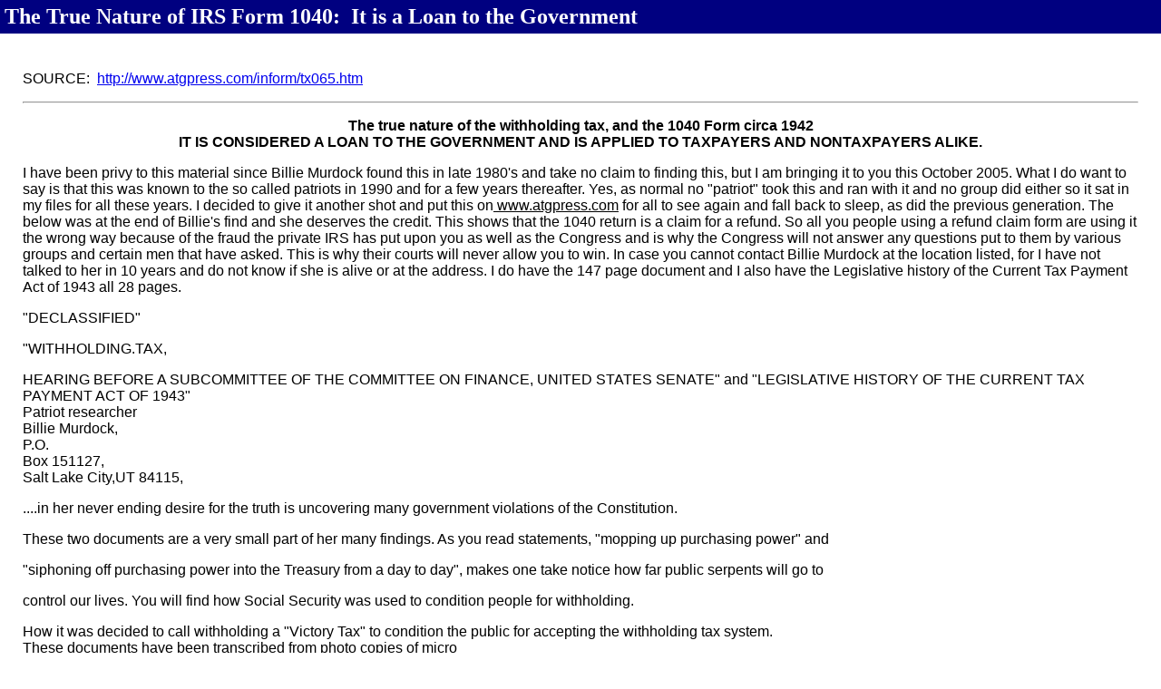

--- FILE ---
content_type: text/html
request_url: https://famguardian.org/Subjects/Taxes/Articles/TrueNature1040Circa1942.htm
body_size: 5886
content:
<!DOCTYPE HTML PUBLIC "-//IETF//DTD HTML//EN">
<html>

<head>
<meta http-equiv="Content-Type" content="text/html; charset=iso-8859-1">
<meta name="GENERATOR" content="Microsoft FrontPage 6.0">
<title>The True Nature of IRS Form 1040: It is a Loan to the Government</title>
<link href="../../../CSS/Main.css" rel="stylesheet" type="text/css">
</head>

<body class="PageDefaults">

<table width="100%" border="0" cellspacing="0" cellpadding="5">
  <tr>
    <td class="Header-ArticleTitle">The True Nature of IRS  Form 1040:&nbsp; It is a Loan to the Government</td>
  </tr>
  <tr>
    <td valign="top" bgcolor="#FFFFFF">
    <div id="MainContent">
          <p>SOURCE:&nbsp; <a href="http://www.atgpress.com/inform/tx065.htm">
		http://www.atgpress.com/inform/tx065.htm</a><hr>
		<p align="center"><b>The true nature of the withholding tax, and the 
		1040 Form circa 1942<br>
		IT IS CONSIDERED A LOAN TO THE GOVERNMENT AND IS APPLIED TO TAXPAYERS 
		AND NONTAXPAYERS ALIKE.</b></p>
		<p>I have been privy to this material since Billie Murdock 
		found this in late 1980's and take no claim to finding this, but I am 
		bringing it to you this October 2005. What I do want to say is that this 
		was known to the so called patriots in 1990 and for a few years 
		thereafter. Yes, as normal no &quot;patriot&quot; took this and ran with it and no 
		group did either so it sat in my files for all these years. I decided to 
		give it another shot and put this on<u> 
		www.atgpress.com</u> for all to see again and fall back to sleep, 
		as did the previous generation. The below was at the end of Billie's 
		find and she deserves the credit. This shows that the 1040 return is a 
		claim for a refund. So all you people using a refund claim form are 
		using it the wrong way because of the fraud the private IRS has put upon 
		you as well as the Congress and is why the Congress will not answer any 
		questions put to them by various groups and certain men that have asked. 
		This is why their courts will never allow you to win. In case you cannot 
		contact Billie Murdock at the location listed, for I have not talked to 
		her in 10 years and do not know if she is alive or at the address. I do 
		have the 147 page document and I also have the Legislative history of 
		the Current Tax Payment Act of 1943 all 28 pages.</p>
		<p>&quot;DECLASSIFIED&quot;</p>
		<p>&quot;WITHHOLDING.TAX,</p>
		<p>HEARING BEFORE A SUBCOMMITTEE OF THE COMMITTEE ON FINANCE, UNITED 
		STATES SENATE&quot; and &quot;LEGISLATIVE HISTORY OF THE CURRENT TAX PAYMENT ACT 
		OF 1943&quot;<br>
		Patriot researcher <br>
		Billie Murdock,<br>
		P.O.<br>
		Box 151127,<br>
		Salt Lake City,UT 84115,</p>
		<p>....in her never ending desire for the truth is uncovering many 
		government violations of the Constitution.</p>
		<p>These two documents are a very small part of her many findings. As 
		you read statements, &quot;mopping up purchasing power&quot; and</p>
		<p>&quot;siphoning off purchasing power into the Treasury from a day to day&quot;, 
		makes one take notice how far public serpents will go to</p>
		<p>control our lives. You will find how Social Security was used to 
		condition people for withholding.</p>
		<p>How it was decided to call withholding a &quot;Victory Tax&quot; to condition 
		the public for accepting the withholding tax system.<br>
		These documents have been transcribed from photo copies of micro<br>
		fiche for easier reading.</p>
		<p>A true photo copy of the micro-fiche is available from Billie.</p>
		<p>&quot;An unconstitutional act is not law; it confers,<br>
		no right; it imposes no duties; affords no protection; .' it creates no 
		office; it is in legal contemplation, as inoperative as though it had 
		never been passed.&quot;<br>
		Norton vs. Shelby County 118 US 425 p. 442</p>
		<p>&nbsp;</p>
		<p>&nbsp;</p>
		<p align="center">SUMMARY</p>
		<p><br>
		OF THE WITHHOLDING TAX HEARING BEFORE A SUBCOMMITTEE OF THE COMMITTEE ON 
		FINANCE </p>
		<p>UNITED STATES SENATE</p>
		<p>SEVENTY-SEVENTH CONGRESS</p>
		<p>SECOND SESSION</p>
		<p>ON</p>
		<p align="center">DATA RELATIVE TO WITHHOLDING PROVISIONS OF THE 1942 
		REVENUE ACT</p>
		<p>&nbsp;&nbsp;&nbsp;&nbsp;&nbsp;&nbsp;AUGUST 21 AND 22, 1942</p>
		<p>CONTENTS</p>
		<p>Statement of <br>
		Friedman, Milton, Division of Tax Research, Treasury Department <br>
		Hardy, Charles 0., of Brookings Institution, <br>
		Jacobstein, Meyer, of Brookings Institution<br>
		Paul, Randolph E., Treasury Department</p>
		<p>Overview<br>
		Because the war effort resulted in increased production and employment, 
		which caused a sudden large influx of money into &nbsp;&nbsp;&nbsp;&nbsp;&nbsp;&nbsp;&nbsp;&nbsp;&nbsp;&nbsp;circulation, 
		the Federal Government and Federal Reserve System had to fmd a method of 
		&quot;mopping up excess &nbsp;&nbsp;&nbsp;&nbsp;&nbsp;&nbsp;&nbsp;&nbsp;&nbsp;&nbsp;purchasing power&quot; thereby control inflation 
		and obtain immediate funds for the Treasury. Several plans were put 
		forth &nbsp;&nbsp;&nbsp;&nbsp;&nbsp;&nbsp;&nbsp;&nbsp;&nbsp;&nbsp;before the House ways and Means Committee and the Senate 
		Committee on Finance to accomplish this purpose.</p>
		<p>The following points were made by the Senators and those testifying 
		before the committee:</p>
		<p>I. The overall purpose was to obtain immediate money for the war 
		effort to control inflation and to get the income tax on a current basis 
		instead of being one year behind.</p>
		<p>2. To accomplish this goal, it was recognized that a scheme was 
		needed to reach the largest number of people.</p>
		<p>3. That the scheme, regardless of whether it was a &quot;coupon,&quot; &quot;stamp&quot; 
		or &quot;withholding of income tax at source,&quot; would constitute a &quot;forced 
		loan&quot; [page 101] to the Federal Government <u><b>and it would apply to 
		taxpayers and nontaxpayers alike</b></u>. [page 104].</p>
		<p>4. Where an individual had money withheld and ultimately no tax 
		liability, the individual would file an income tax return and that 
		income tax return would constitute an automatic claim for refund [page 
		141].</p>
		<p>5. The proposed plan was an emergency war time measure.</p>
		<p align="center"><b><br>
		HEARING EXCERPTS</b><br>
		<b>Beginning at Page 99</b></p>
		<p><b>STATEMENT OF MEYER JACOB STEIN, OF BROOKINGS INSTITUTION</b><br>
		Mr. Jacobstein. We were called * * *.<br>
		&nbsp;&nbsp;&nbsp;&nbsp;&nbsp;&nbsp;&nbsp;&nbsp;&nbsp;&nbsp;It is obvious that it is necessary to mop up the excess 
		purchasing power of the community, not only because of its effect 
		&nbsp;&nbsp;&nbsp;&nbsp;&nbsp;&nbsp;&nbsp;&nbsp;&nbsp;&nbsp;on the price situation but because the Treasury needs the 
		money and needs it quickly. Obviously if the Treasury can 
		&nbsp;&nbsp;&nbsp;&nbsp;&nbsp;&nbsp;&nbsp;&nbsp;&nbsp;&nbsp;collect from the consumers as the purchases are made the 
		Treasury has the use of those funds long before it would 
		&nbsp;&nbsp;&nbsp;&nbsp;&nbsp;&nbsp;&nbsp;&nbsp;&nbsp;&nbsp;obtain them by the income-tax method.<br>
		&nbsp;&nbsp;&nbsp;&nbsp;&nbsp;&nbsp;&nbsp;&nbsp;&nbsp;&nbsp;&nbsp;&nbsp;&nbsp;&nbsp;&nbsp;Now, there are many ways, of course, of mopping up this 
		surplus purchasing power. * * * <u><b>Page 100</b></u><br>
		Then, there is the withholding tax at the source based on pay rolls.<br>
		***</p>
		<p><b>Senator Clark</b>. Doctor, what this plan is, it is essentially a 
		compulsory savings plan based on sales tax methods, is it not?</p>
		<p><b>Mr. .Jacobstein</b>. I should say that is a fair description of it 
		yes. It is the use of a sales tax method without being a tax.</p>
		<p><b>Senator Clark</b>. So far as the impact on the public is 
		concerned, it is precisely the same as a sales tax, except you give the 
		money back sometimes.</p>
		<p><b>Mr. .Jacobstein</b>. That is right. That is a very fair statement 
		I think. Senator Danaher used the word &quot;self-assessment.&quot; If I buy a 
		dollar necktie I pay $1.10 under his plan. '<br>
		***</p>
		<p>* * * A withholding tax is usually withheld at the source. Here you 
		withhold it not at the manufacturer's end but at the retailer's end. You 
		are using the retailer instead of the manufacturer to siphon off several 
		billions of dollars, depending upon the rate of the assessment of a tax.</p>
		<p align="center"><b>Page 101</b></p>
		<p>&nbsp;&nbsp;&nbsp;&nbsp;&nbsp;&nbsp;&nbsp;&nbsp;&nbsp;&nbsp;* * * It may be that several systems can be used. Anyone of 
		them might be very useful to the Treasury in accomplishing this purpose. 
		But... for siphoning off purchasing power into the Treasury from day to 
		day, or week to week, or month to month; and it has that advantage.</p>
		<p>&nbsp;&nbsp;&nbsp;&nbsp;&nbsp;&nbsp;&nbsp;&nbsp;&nbsp;&nbsp;Now, there is an aspect to this question which was not 
		brought out in the original memorandum which would make the scheme 
		perhaps a little more palatable if certain deductions were made by any 
		method either by the withholding tax method or direct sales tax method 
		or by Senator Danaher's proposal, . . ..</p>
		<p align="center"><b>STATEMENT OF CHARLES O. HARDY, OF BROOKINGS 
		INSTITUTION</b></p>
		<p><b>&nbsp;&nbsp;&nbsp;&nbsp;&nbsp;Mr. Hardy</b>. First,... mainly for the purpose of providing 
		an exemption from the tax or forced loan either one.<br>
		&nbsp;&nbsp;&nbsp;&nbsp;&nbsp;Now, as has been stated a moment ago, this is a forced loan * * *. 
		It should be pointed out, I think, that you can do the same thing with 
		the mechanics of any other tax, that is, under the income tax you can 
		give out bonds or coupons redeemable in bonds instead of giving receipts 
		for the income tax. You can do that, as far as I can see, with any tax, 
		for the whole schedule of taxes.</p>
		<p>&nbsp;&nbsp;&nbsp;&nbsp;&nbsp;I would like to say. . . that we have to bring about a 
		readjustment of consumption in the country to the amount of consumers' 
		goods and services that we can spare the resources to produce under war 
		conditions. First, we have got to devote our productive energies to the 
		war. * * *</p>
		<p align="center"><b><u>Page 102</u></b></p>
		<p>&nbsp;&nbsp;&nbsp;&nbsp;&nbsp;&nbsp;&nbsp;&nbsp;&nbsp;&nbsp;* * * or you can &quot;use the mechanism of the sales tax, as 
		far as I can-see, by mopping up the increased purchasing power that is 
		created by the rising amount they receive in their pay checks. * * * On 
		the other hand, if the money is stored up, whether it is in the form of 
		these stamps or in the form where people haven't spent it because they 
		have had no way to spend it, in either case if it is too large a 
		proportion you are going to have the problem, whenever you do turn it 
		loose, that you have now in the other case, namely, of having a lot more 
		purchasing power than you have goods and services to make it good with.</p>
		<p>&nbsp;&nbsp;&nbsp;&nbsp;&nbsp;&nbsp;&nbsp;&nbsp;&nbsp;&nbsp;That is the answer, I think, to the question that might be 
		raised as to why not carry this principle through and apply it to income 
		tax, corporation tax, and everything else.<br>
		&nbsp;&nbsp;&nbsp;&nbsp;&nbsp;&nbsp;&nbsp;&nbsp;&nbsp;&nbsp;* * * Obviously, this has the advantage that this definitely 
		sews up the purchasing power in such a way that it cannot be released 
		until we discover the proper period to release it.</p>
		<p align="center"><u><b>Page 103</b></u></p>
		<p>&nbsp;&nbsp;&nbsp;&nbsp;&nbsp;&nbsp;&nbsp;&nbsp;&nbsp;&nbsp;* * * I think it has a great advantage over the deficient 
		spending program. This program just postpones the problem of 
		administration, in deciding how much purchasing power is available to 
		release and to what extent it will create the old wartime inflation over 
		again.</p>
		<p><b>&nbsp;&nbsp;&nbsp;&nbsp;&nbsp;&nbsp;&nbsp;&nbsp;&nbsp;&nbsp;Senator Danaher</b>. Let me ask you this question: 
		Considering the withholding tax, . . . simply the Treasury withholds it 
		currently and applies the proceeds against the tax due in a given year. 
		. ..</p>
		<p>&nbsp;&nbsp;&nbsp;&nbsp;&nbsp;&nbsp;&nbsp;&nbsp;<b>&nbsp;&nbsp;Mr. Hardy</b>. The deduction from salaries and interest, 
		and so on, at the source?<br>
		Senator Danaher. Yes.</p>
		<p><b>&nbsp;&nbsp;&nbsp;&nbsp;&nbsp;&nbsp;&nbsp;&nbsp;&nbsp;&nbsp;Mr. Hardy</b>. Yes<br>
		Senator Danaher. That is a currently applied method of withdrawing so 
		much of the consumer purchasing power as is represented by the tax 
		collected or withheld.</p>
		<p><b>&nbsp;&nbsp;&nbsp;&nbsp;&nbsp;&nbsp;&nbsp;&nbsp;&nbsp;&nbsp;Mr. Hardy</b>. That is right.</p>
		<p><b>&nbsp;&nbsp;&nbsp;&nbsp;&nbsp;&nbsp;&nbsp;&nbsp;&nbsp;&nbsp;Senator Danaher</b>. And then applied as against the tax 
		due.</p>
		<p><b>&nbsp;&nbsp;&nbsp;&nbsp;&nbsp;&nbsp;&nbsp;&nbsp;&nbsp;&nbsp;Mr. Hardy</b>. Yes <br>
		&nbsp;&nbsp;&nbsp;&nbsp;&nbsp;&nbsp;&nbsp;&nbsp;&nbsp;&nbsp;***</p>
		<p>&nbsp;&nbsp;&nbsp;&nbsp;&nbsp;&nbsp;&nbsp;&nbsp;&nbsp;&nbsp;&nbsp;The withholding tax provision has the effect of 
		withholding purchasing power at the time the income is realized rather 
		than a year hence through the income tax structure.<br>
		<b>&nbsp;&nbsp;&nbsp;&nbsp;&nbsp;&nbsp;&nbsp;&nbsp;&nbsp;&nbsp;&nbsp;Senator Danaher</b>. And if it were in effect only 1 year 
		it would apply only 1 year?</p>
		<p><b>Mr. Hardy</b>. I assume so.</p>
		<p><b>Senator Danaher</b>. Yes. Whereas this proposal is a continuing 
		thing. <br>
		* * *</p>
		<p align="center"><u><b>Page 104</b></u></p>
		<p><b>Mr. Hardy</b>. It seems to me the essential difference is that the 
		withholding tax plan applies at the point of receipt of income, and this 
		applies at the point of expenditure of income.</p>
		<p><b>Senator Danaher</b>. Of course, <u><b>you withhold not only from 
		taxpayers but nontaxpayers</b></u>. (Emphasis added)</p>
		<p><b>Mr. Hardy</b>. Yes. * * *</p>
		<p align="center"><br>
		<u><b>Page 107</b></u></p>
		<p>* * *<br>
		&nbsp;&nbsp;&nbsp;&nbsp;&nbsp;&nbsp;&nbsp;&nbsp;&nbsp;&nbsp;Some people that I talked to about this plan, Federal Reserve 
		people, have been rather favorable to the idea. * * *</p>
		<p align="center"><br>
		<u><b>Page 108</b></u></p>
		<p><b>Mr. Jacobstein</b>. Don't you want to add that Mr. Selko pointed 
		out that such difficulties as are encountered in the States are, 
		partially at least, overcome when you have a uniform Federal tax?</p>
		<p>* * * Where you have a uniform tax all over the country by one 
		administration, the Federal Government, it is easier to administer than 
		a sum total of 48 States. Now that was Mr. Selko's conclusion.</p>
		<p align="center"><b><u>Page 141</u></b></p>
		<p align="center"><b>STATEMENT OF MILTON FRIEDMAN, DIVISION OF TAX 
		RESEARCH, TREASURY DEPARTMENT</b></p>
		<p><b>Senator Danaher</b>. I have only one other thought on that point. 
		In the event of withholding from the owner of stock and no taxes due 
		ultimately, where does he get his refund?</p>
		<p><b>Mr. Friedman</b>. You thinking of a corporation or an individual?</p>
		<p><b>Senator Danahe</b>r. I am talking about an individual.</p>
		<p><b>Mr. Friedman</b>. An individual will file an income tax return, <u>
		<b>and that income tax return will constitute an automatic claim for 
		refund.</b></u><br>
		Emphasis added</p>
		<p align="center"><b>End Page 147</b></p>
		<p>&nbsp;</p>
		<p>The above information was scanned from:</p>
		<p align="center"><font size="1"><b>DECLASSIFIED</b><b><br>
		<font size="1">SEE EXCHANGE &amp; GIFT DIV.<br>
		DECLASSIFICATION FILE NO<u>100</u>[<br>
		[CONFIDENTIAL COMMITTEE PRINT]</b><br>
		_____________________________________________________________________</p>
		<p align="center"><b><font size="+1">WITHHOLDING TAX</b><br>
		_____________________________________________________________</p>
		<p align="center"><b><font size="+1">HEARING <br>
		BEFORE&nbsp; A </b></p>
		<p align="center"><b><font size="+1">SUBCOMMITTEE OF THE <br>
		COMMITTEE ON FINANCE<br>
		UNITED SENATE</b></p>
		<p align="center"><b>SEVENTY-SEVENTH CONGRESS<br>
		SECOND SESSION</b></p>
		<p align="center"><b>ON</b></p>
		<p align="center"><b>DATA RELATIVE TO WITHHOLDING PROVISIONS <br>
		OF THE 1942 REVENUE ACT<br>
		________________________ </b></p>
		<p align="center"><b>AUGUST 21 AND 22, 1942</b></p>
		<p align="center"><b>___________________________</b></p>
		<p align="center"><b>Printed for the Use of the Committee 
		on Finance<br>
&nbsp;</b></p>
		
		
		<p align="center"><b>UNITED STATES <br>
		GOVERNMENT PRINTING OFFICE<br>
		WASHINGTON 1942</b></p>
		</div></td>
  </tr>
</table>

<div id="Footer">
  <table border="1" cellpadding="0" cellspacing="1" style="border-style: none; border-color: inherit; border-width: 4px; width: 100%; ">
    <tr>
      <td style="width: 50%; background-color: #000080; color: #FFFFFF;"><em>Copyright Family Guardian Fellowship</em></td>
      <td style="width: 50%; background-color: #000080; "><em><span style="color: #FFFFFF">Last revision: 8/16/09</span></em></td>
    </tr>
    <tr>
      <td style="background-color: #FFFFFF; width: 50%;" valign="top">&nbsp;</td>
      <td style="background-color: #800000; width: 50%;"><span style="color: #FFFFFF">This private system is NOT subject to monitoring</span><br style="color: #FFFFFF" />
        <a href="../../../disclaimer.htm" style="color: rgb(255,255,0)">Please read our DISCLAIMER</a></td>
    </tr>
  </table>
  </div>
</body>
</html>


--- FILE ---
content_type: text/css
request_url: https://famguardian.org/CSS/Main.css
body_size: 792
content:
@charset "utf-8";
.PageDefaults {
	font-family: Arial;
	font-size: 14px;
	border-width: 0px;
	background-color: #FFFFFF;
	margin: 0px;
}
#Header {
}
#Menu {
	color: #FFFF00;
	background-color: #800000;
}
#LeftNav {
}
#TableOfContents {
	border-style: solid;
	margin: 0px;
	border-width: 1px;
	padding: 8px;
	background-color: #FFFFCC;
	width: auto;
	text-align: left;
	line-height: normal;
	font-family: Arial, Helvetica, sans-serif;
	font-size: 15px;
}
#MainContent {
	padding: 20px;
}
h1 {
	font-family: Verdana;
	font-size: 16px;
	font-weight: bold;
	text-decoration: underline;
	margin-top: 15px;
	margin-right: 0;
	margin-bottom: 15px;
}
h2 {
	font-family: Verdana;
	font-size: 14px;
	margin-top: 15px;
	margin-bottom: 15px;
	text-decoration: underline;
}
h3 {
	font-family: Verdana;
	font-size: 14px;
	margin-top: 15px;
	margin-bottom: 15px;
	text-decoration: underline;
}
.DefaultText {
	font-family: Verdana;
	font-size: 12px;
}
.TOCText {
	font-size: 15px;
	font-family: Arial, Helvetica, sans-serif;
	text-align: left;
}
.BlockLeft {
	margin: 15px 0px 15px 0px;
	padding: 0px;
	text-align: justify;
}
.BulletText {
	font-size: 12px;
}
.BulletText-BoldUL {
	font-family: Verdana;
	font-size: medium;
	font-weight: bold;
	text-decoration: underline;
}
.Font-BoldItalicUnderline {
	text-decoration: underline;
	font-style: italic;
	font-weight: bold;
}
.Font-BoldItalic {
	font-weight: bold;
	font-style: italic;
}
.Font-BoldUnderline {
	font-weight: bold;
	text-decoration: underline;
}
.Font-Italic {
	font-style: italic;
}
.Font-ItalicUnderline {
	font-style: italic;
	text-decoration: underline;
}
.Header-TopicTitle {
	font-family: Rockwell;
	font-size: 24px;
	text-decoration: underline;
	font-weight: bold;
	text-transform: capitalize;
	color: #FFFFFF;
	background-color: #000080;
}
.Header-ArticleTitle {
	font-family: "Times New Roman", Times, serif;
	font-size: 24px;
	text-align: justify;
	color: #FFFFFF;
	background-color: #000080;
	font-weight: bold;
}
.Header-CiteTitle {
	font-family: "Times New Roman", Times, serif;
	font-size: 24px;
	text-align: justify;
	color: #FFFFFF;
	background-color: #800000;
	font-weight: bold;
}
.Menu-Topic:hover {
	color: #FFFFFF;
	font-weight: bold;
}
.Menu-Topic {
	font-family: Arial, Helvetica, sans-serif;
	color: #FFFF00;
	font-size: 12px;
	background-color: #800000;
	text-align: center;
}
.LftNav-SectHdr {
	font-size: 11px;
	color: #FFFFFF;
	font-family: Verdana;
	font-weight: bold;
	text-transform: uppercase;
	background-color: #008000;
}
.LftNav-MainResrc {
	font-family: Verdana;
	font-size: 11px;
	background-color: #DDDDDD;
}
.LftNav-RegLink {
	font-family: Verdana;
	font-size: 11px;
	background-color: #C4FFFF;
}
.LftNav-KeyAuth {
	background-color: #FFFFCC;
	font-family: Verdana;
	font-size: 11px;
}
.Quote {
	text-align: justify;
	margin: 12px 80px 12px 80px;
	font-style: italic;
}
.Redhot {
	font-family: Verdana;
	color: #FF0000;
	font-weight: bold;
	font-style: italic;
}
.TopicList {
	padding: 5px;
	font-family: Verdana;
	font-size: medium;
	font-weight: bold;
	background-color: #FFFFFF;
	border: thin none #000000;
	vertical-align: middle;
	height: 10px;
}
#Footer {
	border-color: #333333;
	border-width: 1px;
	color: #FFF;
	border-collapse: collapse;
}
.Text-Heading {
	font-weight: bold;
	font-size: x-large;
	font-family: Arial, Helvetica, sans-serif;
	color: #000000;
	text-align: center;
}
